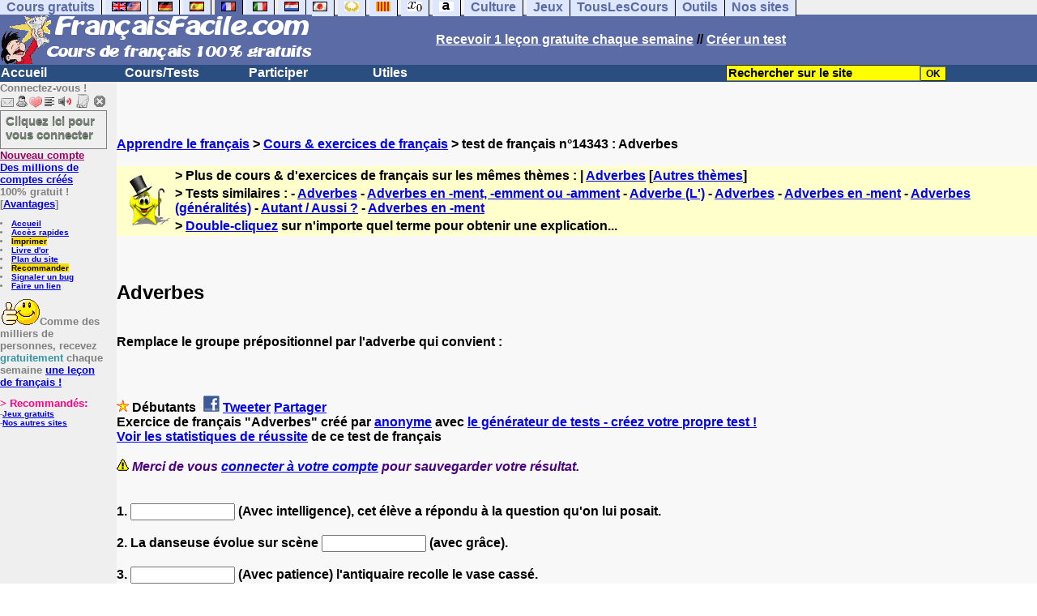

--- FILE ---
content_type: text/html; charset=utf-8
request_url: https://www.google.com/recaptcha/api2/aframe
body_size: 270
content:
<!DOCTYPE HTML><html><head><meta http-equiv="content-type" content="text/html; charset=UTF-8"></head><body><script nonce="IkuWTQ73CrIRHkHNz90Xaw">/** Anti-fraud and anti-abuse applications only. See google.com/recaptcha */ try{var clients={'sodar':'https://pagead2.googlesyndication.com/pagead/sodar?'};window.addEventListener("message",function(a){try{if(a.source===window.parent){var b=JSON.parse(a.data);var c=clients[b['id']];if(c){var d=document.createElement('img');d.src=c+b['params']+'&rc='+(localStorage.getItem("rc::a")?sessionStorage.getItem("rc::b"):"");window.document.body.appendChild(d);sessionStorage.setItem("rc::e",parseInt(sessionStorage.getItem("rc::e")||0)+1);localStorage.setItem("rc::h",'1769055629022');}}}catch(b){}});window.parent.postMessage("_grecaptcha_ready", "*");}catch(b){}</script></body></html>